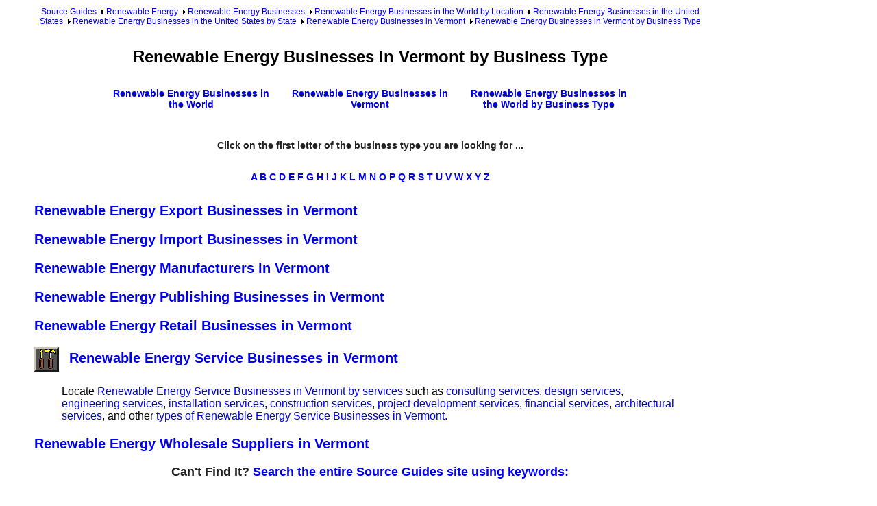

--- FILE ---
content_type: text/html
request_url: http://energy.sourceguides.com/businesses/byGeo/US/byS/VT/byB/byB.shtml
body_size: 9765
content:
<!doctype html>
<html lang="en">
<head>
<meta charset="utf-8">
<title>Renewable Energy Businesses in Vermont by Business Type</title>
<meta name="description" content="Renewable Energy Businesses in Vermont by Business Type. ">
<meta name="keywords" content="Vermont, VT, solar energy, wind energy, renewable energy, alternative energy, hydro energy, biomass energy, energy, solar, wind, hydro, biomass, renewable, alternative, renewable energy, alternative, energy, alternative energy, sustainable, technology, businesses, business, business type, directory, guide, business directory, business guide, directory, guide, business directory, business guide">
<link type="text/css" rel="stylesheet" href="http://www.sourceguides.com/css/newsite.css">
<script src="http://sourceguides.com/js/click.js"></script>
</head>
<body>
<div id="container">
<div id="content">
<p class="nav">
<a href="http://www.sourceguides.com/">Source Guides</a>
<img src="/images/rb.gif" width=11 height=11 alt="/"><a href="http://energy.sourceguides.com/">Renewable Energy</a>
<img src="/images/rb.gif" width=11 height=11 alt="/"><a href="http://energy.sourceguides.com/businesses/index.shtml">Renewable Energy Businesses</a>
<img src="/images/rb.gif" width=11 height=11 alt="/"><a href="http://energy.sourceguides.com/businesses/byGeo/byGeo.shtml">Renewable Energy Businesses in the World by Location</a>
<img src="/images/rb.gif" width=11 height=11 alt="/"><a href="http://energy.sourceguides.com/businesses/byGeo/US/US.shtml">Renewable Energy Businesses in the United States</a>
<img src="/images/rb.gif" width=11 height=11 alt="/"><a href="http://energy.sourceguides.com/businesses/byGeo/US/byS/byS.shtml">Renewable Energy Businesses in the United States by State</a>
<img src="/images/rb.gif" width=11 height=11 alt="/"><a href="http://energy.sourceguides.com/businesses/byGeo/US/byS/VT/VT.shtml">Renewable Energy Businesses in Vermont</a>
<img src="/images/rb.gif" width=11 height=11 alt="/"><a href="http://energy.sourceguides.com/businesses/byGeo/US/byS/VT/byB/byB.shtml">Renewable Energy Businesses in Vermont by Business Type</a></p>
<h1>Renewable Energy Businesses in Vermont by Business Type</h1>
<table class="nav">
<tr>
<td class="nav"><h2><a href="http://energy.sourceguides.com/businesses/index.shtml">Renewable Energy Businesses in the World</a></h2></td>
<td class="nav"><h2><a href="http://energy.sourceguides.com/businesses/byGeo/US/byS/VT/VT.shtml">Renewable Energy Businesses in Vermont</a></h2></td>
<td class="nav"><h2><a href="http://energy.sourceguides.com/businesses/byB/byB.shtml">Renewable Energy Businesses in the World by Business Type</a></h2></td>
</tr></table>
<p></p><p class="navbold">
Click on the first letter of the business type you are looking for ... </p>
<p class="navbold">
<a href="#A">A </a>
<a href="#B">B </a>
<a href="#C">C </a>
<a href="#D">D </a>
<a href="#E">E </a>
<a href="#F">F </a>
<a href="#G">G </a>
<a href="#H">H </a>
<a href="#I">I </a>
<a href="#J">J </a>
<a href="#K">K </a>
<a href="#L">L </a>
<a href="#M">M </a>
<a href="#N">N </a>
<a href="#O">O </a>
<a href="#P">P </a>
<a href="#Q">Q </a>
<a href="#R">R </a>
<a href="#S">S </a>
<a href="#T">T </a>
<a href="#U">U </a>
<a href="#V">V </a>
<a href="#W">W </a>
<a href="#X">X </a>
<a href="#Y">Y </a>
<a href="#Z">Z </a>
</p>

<div id="A"></div>
<div id="B"></div>
<div id="C"></div>
<div id="D"></div>
<div id="E"></div>
<h3><A HREF="http://energy.sourceguides.com/businesses/byGeo/US/byS/VT/byB/export/export.shtml">Renewable Energy Export Businesses in Vermont</A></h3>
<div id="F"></div>
<div id="G"></div>
<div id="H"></div>
<div id="I"></div>
<h3><A HREF="http://energy.sourceguides.com/businesses/byGeo/US/byS/VT/byB/import/import.shtml">Renewable Energy Import Businesses in Vermont</A></h3>
<div id="J"></div>
<div id="K"></div>
<div id="L"></div>
<div id="M"></div>
<h3><A HREF="http://energy.sourceguides.com/businesses/byGeo/US/byS/VT/byB/manufacturers/manufacturers.shtml">Renewable Energy Manufacturers in Vermont</A></h3>
<div id="N"></div>
<div id="O"></div>
<div id="P"></div>
<h3><A HREF="http://energy.sourceguides.com/businesses/byGeo/US/byS/VT/byB/publish/publish.shtml">Renewable Energy Publishing Businesses in Vermont</A></h3>
<div id="Q"></div>
<div id="R"></div>
<h3><A HREF="http://energy.sourceguides.com/businesses/byGeo/US/byS/VT/byB/dist/dist.shtml">Renewable Energy Retail Businesses in Vermont</A></h3>
<div id="S"></div>
<h3>
<a href="http://energy.sourceguides.com/businesses/byGeo/US/byS/VT/byB/serv/serv.shtml">
<img src="http://www.sourceguides.com/energy/images/byService.gif" class="index" width=36 height=36 alt="Renewable Energy Service Businesses in Vermont">Renewable Energy Service Businesses in Vermont</a>
</h3>
<blockquote>Locate <a href="http://energy.sourceguides.com/businesses/byGeo/US/byS/VT/byB/serv/serv.shtml">Renewable Energy Service Businesses in Vermont by services</a> such as <a href="http://energy.sourceguides.com/businesses/byGeo/US/byS/VT/byB/serv/consult/consult.shtml">consulting services</a>, <a href="http://energy.sourceguides.com/businesses/byGeo/US/byS/VT/byB/serv/design/design.shtml">design services</a>, <a href="http://energy.sourceguides.com/businesses/byGeo/US/byS/VT/byB/serv/engineer/engineer.shtml">engineering services</a>, <a href="http://energy.sourceguides.com/businesses/byGeo/US/byS/VT/byB/serv/install/install.shtml">installation services</a>, <a href="http://energy.sourceguides.com/businesses/byGeo/US/byS/VT/byB/serv/construction/construction.shtml">construction services</a>, <a href="http://energy.sourceguides.com/businesses/byGeo/US/byS/VT/byB/serv/developer/developer.shtml">project development services</a>, <a href="http://energy.sourceguides.com/businesses/byGeo/US/byS/VT/byB/serv/finance/finance.shtml">financial services</a>, <a href="http://energy.sourceguides.com/businesses/byGeo/US/byS/VT/byB/serv/architect/architect.shtml">architectural services</a>, and other <a href="http://energy.sourceguides.com/businesses/byGeo/US/byS/VT/byB/serv/serv.shtml">types of Renewable Energy Service Businesses in Vermont.</a></blockquote><div id="T"></div>
<div id="U"></div>
<div id="V"></div>
<div id="W"></div>
<h3><A HREF="http://energy.sourceguides.com/businesses/byGeo/US/byS/VT/byB/wholesale/supplier.shtml">Renewable Energy Wholesale Suppliers in Vermont</A></h3>

<p><b>Can't Find It? <a href="http://energy.sourceguides.com/search.shtml">Search the entire Source Guides site using keywords:</a></b></p>
<form action="http://www.google.com" id="cse-search-box" target="_blank">
  <div>
    <input type="hidden" name="cx" value="partner-pub-0596800834414887:6561919772" />
    <input type="hidden" name="ie" value="UTF-8" />
    <input type="text" name="q" size="80" />
    <input type="submit" name="sa" value="Search" />
  </div>
</form>

<script type="text/javascript" src="http://www.google.com/coop/cse/brand?form=cse-search-box&amp;lang=en"></script>
<p><script async src="//pagead2.googlesyndication.com/pagead/js/adsbygoogle.js"></script>
<!-- Wide -->
<ins class="adsbygoogle"
     style="display:inline-block;width:728px;height:90px"
     data-ad-client="ca-pub-0596800834414887"
     data-ad-slot="2018136684"></ins>
<script>
(adsbygoogle = window.adsbygoogle || []).push({});
</script></p><table class="nav">
<tr>
<td class="nav">
<a href="http://energy.sourceguides.com/businesses/index.shtml"><img src="http://www.sourceguides.com/energy/images/browse.gif" width=36 height=36 alt="Browse"><br>Renewable Energy Businesses</a></td>
<td class="nav">
<a href="http://energy.sourceguides.com/search.shtml"><img src="http://www.sourceguides.com/energy/images/search.gif" width=36 height=36 alt="Search"><br>Business Search</a></td>
<td class="nav">
<a href="http://energy.sourceguides.com/services.shtml"><img src="http://www.sourceguides.com/energy/images/mailbox.gif" width=36 height=36 alt="Advertise"><br>Advertise</a></td>
<td class="nav">
<a href="http://energy.sourceguides.com/news.shtml"><img src="http://www.sourceguides.com/energy/images/news.gif" width=36 height=36 alt="Renewable Energy News"><br>Renewable Energy News</a></td>
</table>
<table class="nav"><tr>
<td class="nav"><a href="http://www.sourceguides.com/cgi-bin/translate.cgi?trans=en-de" target="_blank"><img src="http://www.sourceguides.com/images/germanflag.gif" alt="German/Deutsch"></a></td>
<td class="nav"><a href="http://www.sourceguides.com/cgi-bin/translate.cgi?trans=en-es" target="_blank"><img src="http://www.sourceguides.com/images/mexicanflag.gif" alt="Spanish/Espanol"></a></td>
<td class="nav"><a href="http://www.sourceguides.com/cgi-bin/translate.cgi?trans=en-fr" target="_blank"><img src="http://www.sourceguides.com/images/frenchflag.gif" alt="French/Francais"></a></td>
<td class="nav"><a href="http://www.sourceguides.com/cgi-bin/translate.cgi?trans=en-it" target="_blank"><img src="http://www.sourceguides.com/images/italianflag.gif" alt="Italian/Italiano"></a></td>
<td class="nav"><a href="http://www.sourceguides.com/cgi-bin/translate.cgi?trans=en-pt" target="_blank"><img src="http://www.sourceguides.com/images/portugueseflag.gif" alt="Portuguese"></a></td></tr>
</table>
<p><a href="http://www.mtt.com"><b><i>Momentum Technologies LLC</i></b></a></p>
<p><a href="http://www.mtt.com/copyright.html">&copy;1995-2016 All Rights Reserved</a></p>
</div>
<br class="clearfloat" />
<div id="sidebar1"><script async src="//pagead2.googlesyndication.com/pagead/js/adsbygoogle.js"></script>
<!-- Tall -->
<ins class="adsbygoogle"
     style="display:inline-block;width:160px;height:600px"
     data-ad-client="ca-pub-0596800834414887"
     data-ad-slot="2671240252"></ins>
<script>
(adsbygoogle = window.adsbygoogle || []).push({});
</script></div>

</div></body>
</html>

--- FILE ---
content_type: text/html; charset=utf-8
request_url: https://www.google.com/recaptcha/api2/aframe
body_size: 120
content:
<!DOCTYPE HTML><html><head><meta http-equiv="content-type" content="text/html; charset=UTF-8"></head><body><script nonce="MNjmFXTL9xVRALebIKYp4A">/** Anti-fraud and anti-abuse applications only. See google.com/recaptcha */ try{var clients={'sodar':'https://pagead2.googlesyndication.com/pagead/sodar?'};window.addEventListener("message",function(a){try{if(a.source===window.parent){var b=JSON.parse(a.data);var c=clients[b['id']];if(c){var d=document.createElement('img');d.src=c+b['params']+'&rc='+(localStorage.getItem("rc::a")?sessionStorage.getItem("rc::b"):"");window.document.body.appendChild(d);sessionStorage.setItem("rc::e",parseInt(sessionStorage.getItem("rc::e")||0)+1);localStorage.setItem("rc::h",'1769895715612');}}}catch(b){}});window.parent.postMessage("_grecaptcha_ready", "*");}catch(b){}</script></body></html>